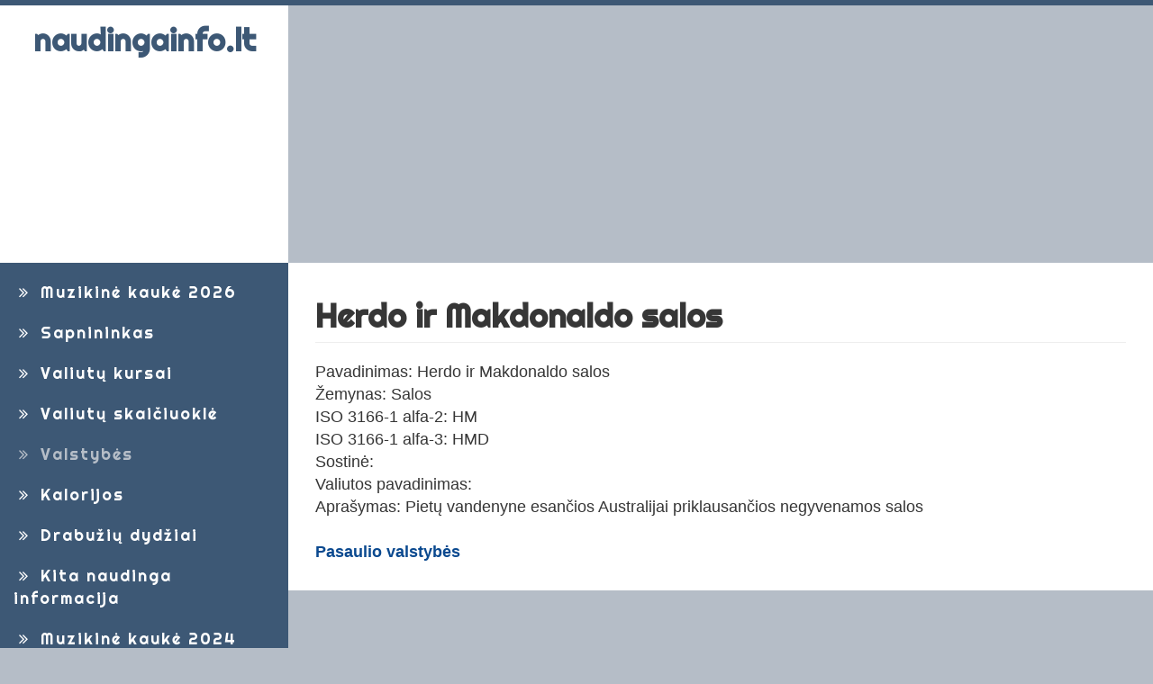

--- FILE ---
content_type: text/html; charset=UTF-8
request_url: https://naudingainfo.lt/valstybe/herdo-ir-makdonaldo-salos/8683
body_size: 2011
content:
<!DOCTYPE html PUBLIC "-//W3C//DTD XHTML 1.0 Strict//EN" "http://www.w3.org/TR/xhtml1/DTD/xhtml1-strict.dtd">
<html xmlns="http://www.w3.org/1999/xhtml">

<head>
	<title>Herdo ir Makdonaldo salos</title>

	<meta name="viewport" content="width=device-width, initial-scale=1.0"/>
	<meta http-equiv="X-UA-Compatible" content="IE=9" />
	<!--
	<base href="http://naudingainfo.lt/" />
	-->
	<meta name="Description" content="Informacija apie valstybę Herdo ir Makdonaldo salos: sostinė, valiutos pavadinimas, valiutos kodas, valstybės kodas" />
	<meta name="Keywords" content="Informacija apie valstybę Herdo ir Makdonaldo salos: sostinė, valiutos pavadinimas, valiutos kodas, valstybės kodas" />
	<link href="/favicon.ico" type="image/x-icon" rel="icon" /><link href="/favicon.ico" type="image/x-icon" rel="shortcut icon" />	<meta http-equiv="Content-Type" content="text/html; charset=utf-8" />	<meta name="Author" content="WebTemple" />

	<link rel="stylesheet" type="text/css" href="/css/bootstrap.min.css" />	<link rel="stylesheet" type="text/css" href="/css/select2.min.css" />	<link rel="stylesheet" type="text/css" href="/css/style.css?3" />	<link rel="stylesheet" type="text/css" href="/css/plugins/metisMenu/metisMenu.min.css" />	<link href='https://fonts.googleapis.com/css?family=Oswald:300,700,400|Ubuntu|Righteous&subset=latin,latin-ext' rel='stylesheet' type='text/css'/>
	<link rel="stylesheet" type="text/css" href="/css/font-awesome.min.css" />


	<script type="text/javascript" src="/js/jquery-1.11.0.js"></script>	<script type="text/javascript" src="/js/bootstrap.min.js"></script>	<script type="text/javascript" src="/js/select2.min.js"></script>	<script type="text/javascript" src="/js/main.js"></script>	<script type="text/javascript" src="/js/plugins/metisMenu/metisMenu.min.js"></script>
</head><body>
	<div class="container-fluid">
		<div class="row">
			<div class="block_top">
						</div>
		</div>
		<div class="row block_top_2">
			<div class="col-lg-3 col-md-3 col-sm-3 col-xs-9 block_logo">
				<a href="/" title="Naudingos informacijos duomenų bazė">naudingainfo.lt</a>			</div>
			<div class="col-lg-9 col-md-9 col-sm-9 col-xs-3 block_menu">
				<div class="block_ad_2">
					
	<script async src="//pagead2.googlesyndication.com/pagead/js/adsbygoogle.js"></script>
<ins class="adsbygoogle"
     style="display:block"
     data-ad-client="ca-pub-7094070342847225"
     data-ad-slot="9351839608"
     data-ad-format="auto"></ins>
<script>
	(adsbygoogle = window.adsbygoogle || []).push({});
</script>
	
				</div>
				<nav class="navbar navbar-default navbar-static-top" role="navigation">
					<div class="navbar-header">
						<button type="button" class="navbar-toggle" data-toggle="collapse" data-target=".navbar-collapse">
							<span class="sr-only">Meniu</span>
							<span class="icon-bar"></span>
							<span class="icon-bar"></span>
							<span class="icon-bar"></span>
						</button>
					</div>
				</nav>
			</div>
			<div class="clear"></div>
		</div>
		<div class="row block_main">
			<div class="col-sm-3 col-md-3 block-3">
				<div class="block_menu_left">
					<div class="navbar-default sidebar" role="navigation">
	<div class="sidebar-nav navbar-collapse collapse">
		<ul class="nav" id="side-menu">
						<li>
				<a href="/muzikine-kauke-2026/tekstai"><i class="fa fa-angle-double-right fa-fw"></i> Muzikinė kaukė 2026</a>
							</li>
						<li>
				<a href="/sapnininkas"><i class="fa fa-angle-double-right fa-fw"></i> Sapnininkas</a>
							</li>
						<li>
				<a href="/valiutu-kursai"><i class="fa fa-angle-double-right fa-fw"></i> Valiutų kursai</a>
							</li>
						<li>
				<a href="/valiutos-skaiciuokle"><i class="fa fa-angle-double-right fa-fw"></i> Valiutų skaičiuoklė</a>
							</li>
						<li>
				<a href="/valstybes" class="active"><i class="fa fa-angle-double-right fa-fw"></i> Valstybės</a>
							</li>
						<li>
				<a href="/kalorijos"><i class="fa fa-angle-double-right fa-fw"></i> Kalorijos</a>
							</li>
						<li>
				<a href="/drabuziu_dydziai/tekstai"><i class="fa fa-angle-double-right fa-fw"></i> Drabužių dydžiai</a>
				
					<ul class="nav nav-second-level">

																	<li>
						<a href="/moterisku_drabuziu_dydziai/tekstai">Moteriškų drabužių dydžiai</a>					</li>
																<li>
						<a href="/moterisku_dzinsu_dydziai/tekstai">Moteriškų džinsų dydžiai</a>					</li>
										</ul>
							</li>
						<li>
				<a href="/articles/index"><i class="fa fa-angle-double-right fa-fw"></i> Kita naudinga informacija</a>
							</li>
						<li>
				<a href="/muzikine-kauke-2024/tekstai"><i class="fa fa-angle-double-right fa-fw"></i> Muzikinė kaukė 2024</a>
							</li>
						<li>
				<a href="/muzikine-kauke-2025/tekstai"><i class="fa fa-angle-double-right fa-fw"></i> Muzikinė kaukė 2025</a>
							</li>
						<li>
				<a href="/muzikine_kauke_2023/tekstai"><i class="fa fa-angle-double-right fa-fw"></i> Muzikinė kaukė 2023</a>
							</li>
						<li>
				<a href="/muzikine_kauke_2022/tekstai"><i class="fa fa-angle-double-right fa-fw"></i> Muzikinė kaukė 2022</a>
							</li>
						<li>
				<a href="/salsamanai_2024/tekstai"><i class="fa fa-angle-double-right fa-fw"></i> Salsamanai 2024</a>
							</li>
					</ul>
	</div>
	<!-- /.sidebar-collapse -->
</div>				</div>
				<div class="block_ad_1">
					
	<script async src="//pagead2.googlesyndication.com/pagead/js/adsbygoogle.js"></script>
<ins class="adsbygoogle"
     style="display:block"
     data-ad-client="ca-pub-7094070342847225"
     data-ad-slot="9351839608"
     data-ad-format="auto"></ins>
<script>
	(adsbygoogle = window.adsbygoogle || []).push({});
</script>
	
				</div>
			</div>
			<div class="col-sm-9 col-md-9 block_content">
				<h1 class="page-header">Herdo ir Makdonaldo salos</h1>
					Pavadinimas: Herdo ir Makdonaldo salos<br/>
	Žemynas: Salos<br/>

ISO 3166-1 alfa-2: HM<br/>ISO 3166-1 alfa-3: HMD<br/>Sostinė: <a href="/sostine/herdo-ir-makdonaldo-salos/8683" title="Herdo ir Makdonaldo salos Sostinė "></a><br/>Valiutos pavadinimas: <a href="/herdo-ir-makdonaldo-salos/valiuta/8683" title="Herdo ir Makdonaldo salos pinigai Valiutos pavadinimas "></a><br/>Aprašymas: Pietų vandenyne esančios Australijai priklausančios negyvenamos salos<br/><br/>

<a href="/valstybes" title="Pasaulio valstybės">Pasaulio valstybės</a>
				<div class="clear"></div>
				
			</div>
			
			<div class="clear"></div>

		
				<div class="block_ad_3">
					
	<script async src="//pagead2.googlesyndication.com/pagead/js/adsbygoogle.js"></script>
<ins class="adsbygoogle"
     style="display:block"
     data-ad-client="ca-pub-7094070342847225"
     data-ad-slot="9351839608"
     data-ad-format="auto"></ins>
<script>
	(adsbygoogle = window.adsbygoogle || []).push({});
</script>
	
				</div>

		</div>
	</div>
	


	<script>
	var _paq = window._paq = window._paq || [];
	/* tracker methods like "setCustomDimension" should be called before "trackPageView" */
	_paq.push(['trackPageView']);
	_paq.push(['enableLinkTracking']);
	(function() {
		var u="//stats.webtemple.lt/";
		_paq.push(['setTrackerUrl', u+'matomo.php']);
		_paq.push(['setSiteId', '15']);
		var d=document, g=d.createElement('script'), s=d.getElementsByTagName('script')[0];
		g.async=true; g.src=u+'matomo.js'; s.parentNode.insertBefore(g,s);
	})();
</script>
</body>
</html>

--- FILE ---
content_type: text/html; charset=utf-8
request_url: https://www.google.com/recaptcha/api2/aframe
body_size: 266
content:
<!DOCTYPE HTML><html><head><meta http-equiv="content-type" content="text/html; charset=UTF-8"></head><body><script nonce="WJQi3n4csoSSR3e3dIvXXg">/** Anti-fraud and anti-abuse applications only. See google.com/recaptcha */ try{var clients={'sodar':'https://pagead2.googlesyndication.com/pagead/sodar?'};window.addEventListener("message",function(a){try{if(a.source===window.parent){var b=JSON.parse(a.data);var c=clients[b['id']];if(c){var d=document.createElement('img');d.src=c+b['params']+'&rc='+(localStorage.getItem("rc::a")?sessionStorage.getItem("rc::b"):"");window.document.body.appendChild(d);sessionStorage.setItem("rc::e",parseInt(sessionStorage.getItem("rc::e")||0)+1);localStorage.setItem("rc::h",'1769006965630');}}}catch(b){}});window.parent.postMessage("_grecaptcha_ready", "*");}catch(b){}</script></body></html>

--- FILE ---
content_type: text/css
request_url: https://naudingainfo.lt/css/style.css?3
body_size: 1742
content:
body {
    
    color: #363636;
    font-size: 18px;
    background: #b5bdc7;
}

a {
    color: #0a498f;
    font-weight: bold;
}

a:hover,
a:focus {
    color: #3d5875;
}

.clear {
    clear: both;
}

h1,
h2,
h3,
h4,
h5 {
    color: #363636;
    font-family: 'Righteous';
    font-weight: bold;
}


/*xalias- 38a55b*/

h3 {
    padding: 0px;
    margin: 2px 0 4px 0;
}

.page-header {
    border-bottom: 1px solid #eee;
    margin: 0 0 20px 0;
    padding-top: 40px;
    padding-bottom: 9px;
}

.block_top {
    background: #3d5875;
    padding: 2px 10px 4px 20px;
    margin: 0px;
    text-align: center;
}

.search {
    background-color:yellow;
}
/*3d5875*/

.block_top_2 {
    background: #fff;
}

.block_logo {
    background: #fff;
    font-family: 'Righteous';
    padding: 15px 0 15px 10px;
    text-align: left;
}

.block_logo a {
    font-size: 28px;
    font-weight: bold;
    color: #3d5875;
    text-decoration: none;
}

.block_content {
    background: #fff;
    padding: 0 30px 30px 30px;
    min-height: 100%;
}

a.link_articles {
    font-size: 16px;
}

.news_block span {
    font-size: 16px;
}

.block_menu {
    height: 100%;
}

nav,
.block_menu,
.navbar-static-top,
.sidebar,
.navbar-header,
.navbar-default {
    background: #fff;
    color: #f3f3f3;
}

.sidebar-nav {
    border: 0px;
    background: #3d5875;
    padding: 10px 0;
}

.navbar-toggle {
    background: #3d5875;
    border: 0px;
    margin: 17px 0 0 0;
}

.navbar {
    border: 0px;
}

.navbar-default .navbar-toggle:hover,
.navbar-default .navbar-toggle:focus {
    background-color: #b5bdc7;
    border: 0px;
}

.block_menu_left {
    background: #3d5875;
    color: #f3f3f3;
    margin-bottom: 5px;
}

.block_menu_left a {
    font-family: 'Righteous';
    letter-spacing: 2px;
    color: #fff;
    font-weight: normal;
}

.block_menu_left a.active {
    color: #b5bdc7;
}

table th {
    font-size: 11px;
}

.block_menu a:hover,
.block_menu_left a:hover {
    color: #b5bdc7;
    transition: all 0.5s ease 0s;
}

.nav>li>a:hover,
.nav>li>a:focus {
    background: none;
}


/*b5bdc7*/

.block_main {
    background: #b5bdc7;
    min-height: 0px;
}

.default {
    display: block;
}

.col-xs-1,
.col-sm-1,
.col-md-1,
.col-lg-1,
.col-xs-2,
.col-sm-2,
.col-md-2,
.col-lg-2,
.col-xs-3,
.col-sm-3,
.col-md-3,
.col-lg-3,
.col-xs-4,
.col-sm-4,
.col-md-4,
.col-lg-4,
.col-xs-5,
.col-sm-5,
.col-md-5,
.col-lg-5,
.col-xs-6,
.col-sm-6,
.col-md-6,
.col-lg-6,
.col-xs-7,
.col-sm-7,
.col-md-7,
.col-lg-7,
.col-xs-8,
.col-sm-8,
.col-md-8,
.col-lg-8,
.col-xs-9,
.col-sm-9,
.col-md-9,
.col-lg-9,
.col-xs-10,
.col-sm-10,
.col-md-10,
.col-lg-10,
.col-xs-11,
.col-sm-11,
.col-md-11,
.col-lg-11,
.col-xs-12,
.col-sm-12,
.col-md-12,
.col-lg-12 {
    min-height: 0px;
}

.form_filter input {
    background: #b5bdc7 none repeat scroll 0 0;
    border: medium none;
    border-radius: 0;
    height: 42px;
    margin: 0;
    font-size: 18px;
    font-weight: normal;
    padding: 3px 7px 3px 7px;
    transition: all 0.2s ease 0s;
    float: left;
    width: 180px;
}

.form_filter .submit input {
    display: block;
    background: #0a498f none repeat scroll 0 0;
    border: medium none;
    border-radius: 0;
    color: #ffffff;
    font-size: 12px;
    line-height: 16px;
    padding: 0;
    text-align: center;
    top: 0;
    transition: all 0.2s ease 0s;
    width: 57px;
    z-index: 100;
    float: left;
}

.form_filter label {
    float: left;
}

.block_category,
.block_search {
    margin: 0 0 25px 0;
    font-size: 13px;
    font-weight: bold;
}

.span_category a {
    color: #363636;
    font-size: 12px;
    font-weight: normal;
}

td {
    font-weight: bold;
}

.block_top a {
    color: #fff;
    font-size: 11px;
    padding-right: 8px;
}

.block_top a:hover,
.block_top a:focus {
    text-decoration: none;
}

.block_top a::before {
    color: #fff;
    content: "";
    font-family: FontAwesome;
    font-size: 7px;
    margin: 0 9px 0 0;
    pointer-events: none;
    position: relative;
    top: -1px;
    transition: color 0.2s ease 0s;
}

.block-3 {
    padding-left: 0px;
    padding-right: 0px;
}

.block_ad_1 {
   
    display: none;
}

.block_ad_2 {
    
    display: none;
}

.block_ad_3 {
    display: block;
   

}

.block_pages {
    margin-top: 10px;
}

.block_pages a {
    font-size: 16px;
    border: #0a498f 1px solid;
    padding: 3px 9px;
    text-decoration: none;
    color: #fff;
    font-weight: bold;
    margin-right: 8px;
    background: #0a498f;
}

.block_pages a:hover {
    border: #3d5875 1px solid;
    background: #3d5875;
}

.block_pages span.current {
    font-size: 16px;
    border: #363636 1px solid;
    color: #363636;
    font-weight: normal;
    padding: 3px 9px;
    margin-right: 8px;
    background: #b5bdc7;
}

.nowrap {
    white-space: nowrap;
}

.block_calc label {
    width: 80px;
    white-space: nowrap;
}

.block_calc input {
    border: 2px solid #b5bdc7;
    width: 300px;
    height: 30px;
    padding: 2px;
}

.block_calc .tr-1 span {
    font-size: 30px;
}

.block_calc .left-80 {
    padding-left: 0px;
}

.select2-dropdown {
    border: 1px solid #b5bdc7;
    border-radius: 0px;
}

.block_calc .tr-2 span {
    font-size: 10px;
}

.select2-container--default .select2-selection--single {
    background-color: #fff;
    border: 2px solid #b5bdc7;
    border-radius: 0px;
}

.block_calc div.input {
    margin-bottom: 6px;
}

.block_calc select {
    width: 300px;
    height: 30px;
    margin-bottom: 6px;
    padding: 2px;
}

.block_calc button {
    margin-left: 0px;
    width: 300px;
}

.block_calc table td {
    padding: 5px;
}

.btn-lg,
.btn-group-lg>.btn {
    border-radius: 0px;
    font-size: 20px;
    line-height: 1.33;
    padding: 9px 11px 6px 11px;
    border: 0px;
    background: #0a498f;
    color: #fff;
    height: 42px;
}

@media screen and (min-width:440px) {
    .block_calc button {
        margin-left: 80px;
    }
    .block_calc .left-80 {
        padding-left: 80px;
    }
}

@media screen and (min-width:768px) {
    /*  .block_calc button {
        margin-left: 80px;
    }
    .block_calc .left-80 {
        padding-left: 80px;
    }*/
    .navbar {
        display: none;
    }
    .block_ad_1 {
        display: block;
        width: 94%;
        padding-left: 6%;
        padding-bottom: 30px;
       
    }
    .block_ad_2 {
        display: block;
        padding: 3px 0;
        min-height:50px;
    
    }

    .block_ad_3 {
        display: none;
       
    
    }


    .block_logo a {
        font-size: 26px;
    }
    .block_logo {
        text-align: center;
        margin-left: 0px;
        padding-left: 0px;
    }
    /*.block_top_2 {background: #b5bdc7;}*/
    /*.navbar-default {border:0px; background:#3d5875; padding:10px 0;}*/
    .block_menu {
        background: #b5bdc7;
        color: #f3f3f3;
    }
    .navbar-toggle,
    .navbar-toggle:hover,
    .navbar-toggle:focus {
        background: #3d5875;
        border: 0px;
    }
    nav,
    .navbar-static-top,
    .sidebar,
    .navbar-header,
    .navbar,
    .navbar-default {
        background: #fff;
        color: #f3f3f3;
    }
    .block_menu_left {
        background: #3d5875;
        color: #f3f3f3;
        margin-bottom: 30px;
    }
    .block_top {
        text-align: left;
    }
}

@media screen and (min-width:992px) {
    .block_logo a {
        font-size: 32px;
    }
}

@media screen and (min-width:1070px) {
    .block_logo a {
        font-size: 34px;
    }
}

@media screen and (min-width:1300px) {
    .block_logo a {
        font-size: 46px;
    }
}